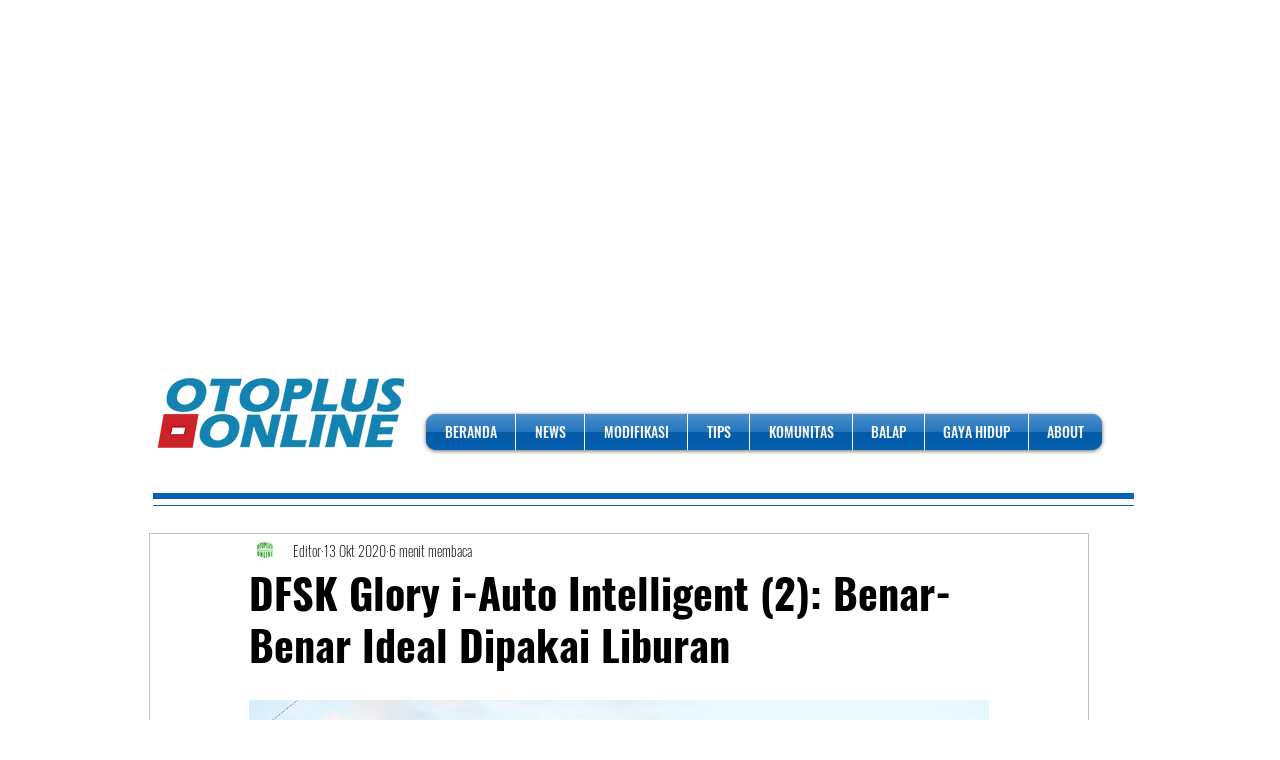

--- FILE ---
content_type: text/html; charset=utf-8
request_url: https://www.google.com/recaptcha/api2/aframe
body_size: 269
content:
<!DOCTYPE HTML><html><head><meta http-equiv="content-type" content="text/html; charset=UTF-8"></head><body><script nonce="PNBkIFqWtxv-vn3jUUtXiw">/** Anti-fraud and anti-abuse applications only. See google.com/recaptcha */ try{var clients={'sodar':'https://pagead2.googlesyndication.com/pagead/sodar?'};window.addEventListener("message",function(a){try{if(a.source===window.parent){var b=JSON.parse(a.data);var c=clients[b['id']];if(c){var d=document.createElement('img');d.src=c+b['params']+'&rc='+(localStorage.getItem("rc::a")?sessionStorage.getItem("rc::b"):"");window.document.body.appendChild(d);sessionStorage.setItem("rc::e",parseInt(sessionStorage.getItem("rc::e")||0)+1);localStorage.setItem("rc::h",'1769084277639');}}}catch(b){}});window.parent.postMessage("_grecaptcha_ready", "*");}catch(b){}</script></body></html>

--- FILE ---
content_type: text/css; charset=utf-8
request_url: https://www.otoplus-online.com/_serverless/pro-gallery-css-v4-server/layoutCss?ver=2&id=qdk5-not-scoped&items=3442_1080_718%7C3812_1019_675&container=2034.609375_740_486_720&options=gallerySizeType:px%7CenableInfiniteScroll:true%7CtitlePlacement:SHOW_ON_HOVER%7CgridStyle:1%7CimageMargin:8%7CgalleryLayout:2%7CisVertical:false%7CnumberOfImagesPerRow:2%7CgallerySizePx:300%7CcubeRatio:1%7CcubeType:fill%7CgalleryThumbnailsAlignment:bottom%7CthumbnailSpacings:0
body_size: -209
content:
#pro-gallery-qdk5-not-scoped [data-hook="item-container"][data-idx="0"].gallery-item-container{opacity: 1 !important;display: block !important;transition: opacity .2s ease !important;top: 0px !important;left: 0px !important;right: auto !important;height: 366px !important;width: 366px !important;} #pro-gallery-qdk5-not-scoped [data-hook="item-container"][data-idx="0"] .gallery-item-common-info-outer{height: 100% !important;} #pro-gallery-qdk5-not-scoped [data-hook="item-container"][data-idx="0"] .gallery-item-common-info{height: 100% !important;width: 100% !important;} #pro-gallery-qdk5-not-scoped [data-hook="item-container"][data-idx="0"] .gallery-item-wrapper{width: 366px !important;height: 366px !important;margin: 0 !important;} #pro-gallery-qdk5-not-scoped [data-hook="item-container"][data-idx="0"] .gallery-item-content{width: 366px !important;height: 366px !important;margin: 0px 0px !important;opacity: 1 !important;} #pro-gallery-qdk5-not-scoped [data-hook="item-container"][data-idx="0"] .gallery-item-hover{width: 366px !important;height: 366px !important;opacity: 1 !important;} #pro-gallery-qdk5-not-scoped [data-hook="item-container"][data-idx="0"] .item-hover-flex-container{width: 366px !important;height: 366px !important;margin: 0px 0px !important;opacity: 1 !important;} #pro-gallery-qdk5-not-scoped [data-hook="item-container"][data-idx="0"] .gallery-item-wrapper img{width: 100% !important;height: 100% !important;opacity: 1 !important;} #pro-gallery-qdk5-not-scoped [data-hook="item-container"][data-idx="1"].gallery-item-container{opacity: 1 !important;display: block !important;transition: opacity .2s ease !important;top: 0px !important;left: 374px !important;right: auto !important;height: 366px !important;width: 366px !important;} #pro-gallery-qdk5-not-scoped [data-hook="item-container"][data-idx="1"] .gallery-item-common-info-outer{height: 100% !important;} #pro-gallery-qdk5-not-scoped [data-hook="item-container"][data-idx="1"] .gallery-item-common-info{height: 100% !important;width: 100% !important;} #pro-gallery-qdk5-not-scoped [data-hook="item-container"][data-idx="1"] .gallery-item-wrapper{width: 366px !important;height: 366px !important;margin: 0 !important;} #pro-gallery-qdk5-not-scoped [data-hook="item-container"][data-idx="1"] .gallery-item-content{width: 366px !important;height: 366px !important;margin: 0px 0px !important;opacity: 1 !important;} #pro-gallery-qdk5-not-scoped [data-hook="item-container"][data-idx="1"] .gallery-item-hover{width: 366px !important;height: 366px !important;opacity: 1 !important;} #pro-gallery-qdk5-not-scoped [data-hook="item-container"][data-idx="1"] .item-hover-flex-container{width: 366px !important;height: 366px !important;margin: 0px 0px !important;opacity: 1 !important;} #pro-gallery-qdk5-not-scoped [data-hook="item-container"][data-idx="1"] .gallery-item-wrapper img{width: 100% !important;height: 100% !important;opacity: 1 !important;} #pro-gallery-qdk5-not-scoped .pro-gallery-prerender{height:366px !important;}#pro-gallery-qdk5-not-scoped {height:366px !important; width:740px !important;}#pro-gallery-qdk5-not-scoped .pro-gallery-margin-container {height:366px !important;}#pro-gallery-qdk5-not-scoped .pro-gallery {height:366px !important; width:740px !important;}#pro-gallery-qdk5-not-scoped .pro-gallery-parent-container {height:366px !important; width:748px !important;}

--- FILE ---
content_type: text/css; charset=utf-8
request_url: https://www.otoplus-online.com/_serverless/pro-gallery-css-v4-server/layoutCss?ver=2&id=bpn57-not-scoped&items=3474_1034_678%7C3658_1080_718&container=4866.375_740_486_720&options=gallerySizeType:px%7CenableInfiniteScroll:true%7CtitlePlacement:SHOW_ON_HOVER%7CgridStyle:1%7CimageMargin:8%7CgalleryLayout:2%7CisVertical:false%7CnumberOfImagesPerRow:2%7CgallerySizePx:300%7CcubeRatio:1%7CcubeType:fill%7CgalleryThumbnailsAlignment:bottom%7CthumbnailSpacings:0
body_size: -265
content:
#pro-gallery-bpn57-not-scoped [data-hook="item-container"][data-idx="0"].gallery-item-container{opacity: 1 !important;display: block !important;transition: opacity .2s ease !important;top: 0px !important;left: 0px !important;right: auto !important;height: 366px !important;width: 366px !important;} #pro-gallery-bpn57-not-scoped [data-hook="item-container"][data-idx="0"] .gallery-item-common-info-outer{height: 100% !important;} #pro-gallery-bpn57-not-scoped [data-hook="item-container"][data-idx="0"] .gallery-item-common-info{height: 100% !important;width: 100% !important;} #pro-gallery-bpn57-not-scoped [data-hook="item-container"][data-idx="0"] .gallery-item-wrapper{width: 366px !important;height: 366px !important;margin: 0 !important;} #pro-gallery-bpn57-not-scoped [data-hook="item-container"][data-idx="0"] .gallery-item-content{width: 366px !important;height: 366px !important;margin: 0px 0px !important;opacity: 1 !important;} #pro-gallery-bpn57-not-scoped [data-hook="item-container"][data-idx="0"] .gallery-item-hover{width: 366px !important;height: 366px !important;opacity: 1 !important;} #pro-gallery-bpn57-not-scoped [data-hook="item-container"][data-idx="0"] .item-hover-flex-container{width: 366px !important;height: 366px !important;margin: 0px 0px !important;opacity: 1 !important;} #pro-gallery-bpn57-not-scoped [data-hook="item-container"][data-idx="0"] .gallery-item-wrapper img{width: 100% !important;height: 100% !important;opacity: 1 !important;} #pro-gallery-bpn57-not-scoped [data-hook="item-container"][data-idx="1"].gallery-item-container{opacity: 1 !important;display: block !important;transition: opacity .2s ease !important;top: 0px !important;left: 374px !important;right: auto !important;height: 366px !important;width: 366px !important;} #pro-gallery-bpn57-not-scoped [data-hook="item-container"][data-idx="1"] .gallery-item-common-info-outer{height: 100% !important;} #pro-gallery-bpn57-not-scoped [data-hook="item-container"][data-idx="1"] .gallery-item-common-info{height: 100% !important;width: 100% !important;} #pro-gallery-bpn57-not-scoped [data-hook="item-container"][data-idx="1"] .gallery-item-wrapper{width: 366px !important;height: 366px !important;margin: 0 !important;} #pro-gallery-bpn57-not-scoped [data-hook="item-container"][data-idx="1"] .gallery-item-content{width: 366px !important;height: 366px !important;margin: 0px 0px !important;opacity: 1 !important;} #pro-gallery-bpn57-not-scoped [data-hook="item-container"][data-idx="1"] .gallery-item-hover{width: 366px !important;height: 366px !important;opacity: 1 !important;} #pro-gallery-bpn57-not-scoped [data-hook="item-container"][data-idx="1"] .item-hover-flex-container{width: 366px !important;height: 366px !important;margin: 0px 0px !important;opacity: 1 !important;} #pro-gallery-bpn57-not-scoped [data-hook="item-container"][data-idx="1"] .gallery-item-wrapper img{width: 100% !important;height: 100% !important;opacity: 1 !important;} #pro-gallery-bpn57-not-scoped .pro-gallery-prerender{height:366px !important;}#pro-gallery-bpn57-not-scoped {height:366px !important; width:740px !important;}#pro-gallery-bpn57-not-scoped .pro-gallery-margin-container {height:366px !important;}#pro-gallery-bpn57-not-scoped .pro-gallery {height:366px !important; width:740px !important;}#pro-gallery-bpn57-not-scoped .pro-gallery-parent-container {height:366px !important; width:748px !important;}

--- FILE ---
content_type: text/css; charset=utf-8
request_url: https://www.otoplus-online.com/_serverless/pro-gallery-css-v4-server/layoutCss?ver=2&id=di27p-not-scoped&items=3662_1053_699&container=6264.328125_740_651_720&options=gallerySizeType:px%7CenableInfiniteScroll:true%7CtitlePlacement:SHOW_ON_HOVER%7ChasThumbnails:false%7CimageMargin:20%7CgalleryLayout:6%7CisVertical:true%7CgallerySizePx:300%7CcubeType:fill%7CgalleryThumbnailsAlignment:none
body_size: -292
content:
#pro-gallery-di27p-not-scoped [data-hook="item-container"][data-idx="0"].gallery-item-container{opacity: 1 !important;display: block !important;transition: opacity .2s ease !important;top: 0px !important;left: 0px !important;right: auto !important;height: 491px !important;width: 740px !important;} #pro-gallery-di27p-not-scoped [data-hook="item-container"][data-idx="0"] .gallery-item-common-info-outer{height: 100% !important;} #pro-gallery-di27p-not-scoped [data-hook="item-container"][data-idx="0"] .gallery-item-common-info{height: 100% !important;width: 100% !important;} #pro-gallery-di27p-not-scoped [data-hook="item-container"][data-idx="0"] .gallery-item-wrapper{width: 740px !important;height: 491px !important;margin: 0 !important;} #pro-gallery-di27p-not-scoped [data-hook="item-container"][data-idx="0"] .gallery-item-content{width: 740px !important;height: 491px !important;margin: 0px 0px !important;opacity: 1 !important;} #pro-gallery-di27p-not-scoped [data-hook="item-container"][data-idx="0"] .gallery-item-hover{width: 740px !important;height: 491px !important;opacity: 1 !important;} #pro-gallery-di27p-not-scoped [data-hook="item-container"][data-idx="0"] .item-hover-flex-container{width: 740px !important;height: 491px !important;margin: 0px 0px !important;opacity: 1 !important;} #pro-gallery-di27p-not-scoped [data-hook="item-container"][data-idx="0"] .gallery-item-wrapper img{width: 100% !important;height: 100% !important;opacity: 1 !important;} #pro-gallery-di27p-not-scoped .pro-gallery-prerender{height:491px !important;}#pro-gallery-di27p-not-scoped {height:491px !important; width:740px !important;}#pro-gallery-di27p-not-scoped .pro-gallery-margin-container {height:491px !important;}#pro-gallery-di27p-not-scoped .pro-gallery {height:491px !important; width:740px !important;}#pro-gallery-di27p-not-scoped .pro-gallery-parent-container {height:491px !important; width:760px !important;}

--- FILE ---
content_type: text/css; charset=utf-8
request_url: https://www.otoplus-online.com/_serverless/pro-gallery-css-v4-server/layoutCss?ver=2&id=3u8nm-not-scoped&items=3521_1011_673%7C3621_685_453&container=7035.328125_740_486_720&options=gallerySizeType:px%7CenableInfiniteScroll:true%7CtitlePlacement:SHOW_ON_HOVER%7CgridStyle:1%7CimageMargin:8%7CgalleryLayout:2%7CisVertical:false%7CnumberOfImagesPerRow:2%7CgallerySizePx:300%7CcubeRatio:1%7CcubeType:fill%7CgalleryThumbnailsAlignment:bottom%7CthumbnailSpacings:0
body_size: -283
content:
#pro-gallery-3u8nm-not-scoped [data-hook="item-container"][data-idx="0"].gallery-item-container{opacity: 1 !important;display: block !important;transition: opacity .2s ease !important;top: 0px !important;left: 0px !important;right: auto !important;height: 366px !important;width: 366px !important;} #pro-gallery-3u8nm-not-scoped [data-hook="item-container"][data-idx="0"] .gallery-item-common-info-outer{height: 100% !important;} #pro-gallery-3u8nm-not-scoped [data-hook="item-container"][data-idx="0"] .gallery-item-common-info{height: 100% !important;width: 100% !important;} #pro-gallery-3u8nm-not-scoped [data-hook="item-container"][data-idx="0"] .gallery-item-wrapper{width: 366px !important;height: 366px !important;margin: 0 !important;} #pro-gallery-3u8nm-not-scoped [data-hook="item-container"][data-idx="0"] .gallery-item-content{width: 366px !important;height: 366px !important;margin: 0px 0px !important;opacity: 1 !important;} #pro-gallery-3u8nm-not-scoped [data-hook="item-container"][data-idx="0"] .gallery-item-hover{width: 366px !important;height: 366px !important;opacity: 1 !important;} #pro-gallery-3u8nm-not-scoped [data-hook="item-container"][data-idx="0"] .item-hover-flex-container{width: 366px !important;height: 366px !important;margin: 0px 0px !important;opacity: 1 !important;} #pro-gallery-3u8nm-not-scoped [data-hook="item-container"][data-idx="0"] .gallery-item-wrapper img{width: 100% !important;height: 100% !important;opacity: 1 !important;} #pro-gallery-3u8nm-not-scoped [data-hook="item-container"][data-idx="1"].gallery-item-container{opacity: 1 !important;display: block !important;transition: opacity .2s ease !important;top: 0px !important;left: 374px !important;right: auto !important;height: 366px !important;width: 366px !important;} #pro-gallery-3u8nm-not-scoped [data-hook="item-container"][data-idx="1"] .gallery-item-common-info-outer{height: 100% !important;} #pro-gallery-3u8nm-not-scoped [data-hook="item-container"][data-idx="1"] .gallery-item-common-info{height: 100% !important;width: 100% !important;} #pro-gallery-3u8nm-not-scoped [data-hook="item-container"][data-idx="1"] .gallery-item-wrapper{width: 366px !important;height: 366px !important;margin: 0 !important;} #pro-gallery-3u8nm-not-scoped [data-hook="item-container"][data-idx="1"] .gallery-item-content{width: 366px !important;height: 366px !important;margin: 0px 0px !important;opacity: 1 !important;} #pro-gallery-3u8nm-not-scoped [data-hook="item-container"][data-idx="1"] .gallery-item-hover{width: 366px !important;height: 366px !important;opacity: 1 !important;} #pro-gallery-3u8nm-not-scoped [data-hook="item-container"][data-idx="1"] .item-hover-flex-container{width: 366px !important;height: 366px !important;margin: 0px 0px !important;opacity: 1 !important;} #pro-gallery-3u8nm-not-scoped [data-hook="item-container"][data-idx="1"] .gallery-item-wrapper img{width: 100% !important;height: 100% !important;opacity: 1 !important;} #pro-gallery-3u8nm-not-scoped .pro-gallery-prerender{height:366px !important;}#pro-gallery-3u8nm-not-scoped {height:366px !important; width:740px !important;}#pro-gallery-3u8nm-not-scoped .pro-gallery-margin-container {height:366px !important;}#pro-gallery-3u8nm-not-scoped .pro-gallery {height:366px !important; width:740px !important;}#pro-gallery-3u8nm-not-scoped .pro-gallery-parent-container {height:366px !important; width:748px !important;}

--- FILE ---
content_type: text/css; charset=utf-8
request_url: https://www.otoplus-online.com/_serverless/pro-gallery-css-v4-server/layoutCss?ver=2&id=d4oij-not-scoped&items=3536_1080_718%7C3548_1080_718&container=7731.328125_740_486_720&options=gallerySizeType:px%7CenableInfiniteScroll:true%7CtitlePlacement:SHOW_ON_HOVER%7CgridStyle:1%7CimageMargin:8%7CgalleryLayout:2%7CisVertical:false%7CnumberOfImagesPerRow:2%7CgallerySizePx:300%7CcubeRatio:1%7CcubeType:fill%7CgalleryThumbnailsAlignment:bottom%7CthumbnailSpacings:0
body_size: -271
content:
#pro-gallery-d4oij-not-scoped [data-hook="item-container"][data-idx="0"].gallery-item-container{opacity: 1 !important;display: block !important;transition: opacity .2s ease !important;top: 0px !important;left: 0px !important;right: auto !important;height: 366px !important;width: 366px !important;} #pro-gallery-d4oij-not-scoped [data-hook="item-container"][data-idx="0"] .gallery-item-common-info-outer{height: 100% !important;} #pro-gallery-d4oij-not-scoped [data-hook="item-container"][data-idx="0"] .gallery-item-common-info{height: 100% !important;width: 100% !important;} #pro-gallery-d4oij-not-scoped [data-hook="item-container"][data-idx="0"] .gallery-item-wrapper{width: 366px !important;height: 366px !important;margin: 0 !important;} #pro-gallery-d4oij-not-scoped [data-hook="item-container"][data-idx="0"] .gallery-item-content{width: 366px !important;height: 366px !important;margin: 0px 0px !important;opacity: 1 !important;} #pro-gallery-d4oij-not-scoped [data-hook="item-container"][data-idx="0"] .gallery-item-hover{width: 366px !important;height: 366px !important;opacity: 1 !important;} #pro-gallery-d4oij-not-scoped [data-hook="item-container"][data-idx="0"] .item-hover-flex-container{width: 366px !important;height: 366px !important;margin: 0px 0px !important;opacity: 1 !important;} #pro-gallery-d4oij-not-scoped [data-hook="item-container"][data-idx="0"] .gallery-item-wrapper img{width: 100% !important;height: 100% !important;opacity: 1 !important;} #pro-gallery-d4oij-not-scoped [data-hook="item-container"][data-idx="1"].gallery-item-container{opacity: 1 !important;display: block !important;transition: opacity .2s ease !important;top: 0px !important;left: 374px !important;right: auto !important;height: 366px !important;width: 366px !important;} #pro-gallery-d4oij-not-scoped [data-hook="item-container"][data-idx="1"] .gallery-item-common-info-outer{height: 100% !important;} #pro-gallery-d4oij-not-scoped [data-hook="item-container"][data-idx="1"] .gallery-item-common-info{height: 100% !important;width: 100% !important;} #pro-gallery-d4oij-not-scoped [data-hook="item-container"][data-idx="1"] .gallery-item-wrapper{width: 366px !important;height: 366px !important;margin: 0 !important;} #pro-gallery-d4oij-not-scoped [data-hook="item-container"][data-idx="1"] .gallery-item-content{width: 366px !important;height: 366px !important;margin: 0px 0px !important;opacity: 1 !important;} #pro-gallery-d4oij-not-scoped [data-hook="item-container"][data-idx="1"] .gallery-item-hover{width: 366px !important;height: 366px !important;opacity: 1 !important;} #pro-gallery-d4oij-not-scoped [data-hook="item-container"][data-idx="1"] .item-hover-flex-container{width: 366px !important;height: 366px !important;margin: 0px 0px !important;opacity: 1 !important;} #pro-gallery-d4oij-not-scoped [data-hook="item-container"][data-idx="1"] .gallery-item-wrapper img{width: 100% !important;height: 100% !important;opacity: 1 !important;} #pro-gallery-d4oij-not-scoped .pro-gallery-prerender{height:366px !important;}#pro-gallery-d4oij-not-scoped {height:366px !important; width:740px !important;}#pro-gallery-d4oij-not-scoped .pro-gallery-margin-container {height:366px !important;}#pro-gallery-d4oij-not-scoped .pro-gallery {height:366px !important; width:740px !important;}#pro-gallery-d4oij-not-scoped .pro-gallery-parent-container {height:366px !important; width:748px !important;}

--- FILE ---
content_type: text/css; charset=utf-8
request_url: https://www.otoplus-online.com/_serverless/pro-gallery-css-v4-server/layoutCss?ver=2&id=vs9v-not-scoped&items=3610_1080_718%7C3377_1051_699&container=9278.546875_740_486_720&options=gallerySizeType:px%7CenableInfiniteScroll:true%7CtitlePlacement:SHOW_ON_HOVER%7CgridStyle:1%7CimageMargin:8%7CgalleryLayout:2%7CisVertical:false%7CnumberOfImagesPerRow:2%7CgallerySizePx:300%7CcubeRatio:1%7CcubeType:fill%7CgalleryThumbnailsAlignment:bottom%7CthumbnailSpacings:0
body_size: -237
content:
#pro-gallery-vs9v-not-scoped [data-hook="item-container"][data-idx="0"].gallery-item-container{opacity: 1 !important;display: block !important;transition: opacity .2s ease !important;top: 0px !important;left: 0px !important;right: auto !important;height: 366px !important;width: 366px !important;} #pro-gallery-vs9v-not-scoped [data-hook="item-container"][data-idx="0"] .gallery-item-common-info-outer{height: 100% !important;} #pro-gallery-vs9v-not-scoped [data-hook="item-container"][data-idx="0"] .gallery-item-common-info{height: 100% !important;width: 100% !important;} #pro-gallery-vs9v-not-scoped [data-hook="item-container"][data-idx="0"] .gallery-item-wrapper{width: 366px !important;height: 366px !important;margin: 0 !important;} #pro-gallery-vs9v-not-scoped [data-hook="item-container"][data-idx="0"] .gallery-item-content{width: 366px !important;height: 366px !important;margin: 0px 0px !important;opacity: 1 !important;} #pro-gallery-vs9v-not-scoped [data-hook="item-container"][data-idx="0"] .gallery-item-hover{width: 366px !important;height: 366px !important;opacity: 1 !important;} #pro-gallery-vs9v-not-scoped [data-hook="item-container"][data-idx="0"] .item-hover-flex-container{width: 366px !important;height: 366px !important;margin: 0px 0px !important;opacity: 1 !important;} #pro-gallery-vs9v-not-scoped [data-hook="item-container"][data-idx="0"] .gallery-item-wrapper img{width: 100% !important;height: 100% !important;opacity: 1 !important;} #pro-gallery-vs9v-not-scoped [data-hook="item-container"][data-idx="1"].gallery-item-container{opacity: 1 !important;display: block !important;transition: opacity .2s ease !important;top: 0px !important;left: 374px !important;right: auto !important;height: 366px !important;width: 366px !important;} #pro-gallery-vs9v-not-scoped [data-hook="item-container"][data-idx="1"] .gallery-item-common-info-outer{height: 100% !important;} #pro-gallery-vs9v-not-scoped [data-hook="item-container"][data-idx="1"] .gallery-item-common-info{height: 100% !important;width: 100% !important;} #pro-gallery-vs9v-not-scoped [data-hook="item-container"][data-idx="1"] .gallery-item-wrapper{width: 366px !important;height: 366px !important;margin: 0 !important;} #pro-gallery-vs9v-not-scoped [data-hook="item-container"][data-idx="1"] .gallery-item-content{width: 366px !important;height: 366px !important;margin: 0px 0px !important;opacity: 1 !important;} #pro-gallery-vs9v-not-scoped [data-hook="item-container"][data-idx="1"] .gallery-item-hover{width: 366px !important;height: 366px !important;opacity: 1 !important;} #pro-gallery-vs9v-not-scoped [data-hook="item-container"][data-idx="1"] .item-hover-flex-container{width: 366px !important;height: 366px !important;margin: 0px 0px !important;opacity: 1 !important;} #pro-gallery-vs9v-not-scoped [data-hook="item-container"][data-idx="1"] .gallery-item-wrapper img{width: 100% !important;height: 100% !important;opacity: 1 !important;} #pro-gallery-vs9v-not-scoped .pro-gallery-prerender{height:366px !important;}#pro-gallery-vs9v-not-scoped {height:366px !important; width:740px !important;}#pro-gallery-vs9v-not-scoped .pro-gallery-margin-container {height:366px !important;}#pro-gallery-vs9v-not-scoped .pro-gallery {height:366px !important; width:740px !important;}#pro-gallery-vs9v-not-scoped .pro-gallery-parent-container {height:366px !important; width:748px !important;}

--- FILE ---
content_type: text/css; charset=utf-8
request_url: https://www.otoplus-online.com/_serverless/pro-gallery-css-v4-server/layoutCss?ver=2&id=dr1h2-not-scoped&items=3620_1080_718%7C3712_1080_718%7C3581_1080_718%7C3532_1080_718&container=10709.546875_740_980_720&options=gallerySizeType:px%7CenableInfiniteScroll:true%7CtitlePlacement:SHOW_ON_HOVER%7CgridStyle:1%7CimageMargin:8%7CgalleryLayout:2%7CisVertical:false%7CnumberOfImagesPerRow:2%7CgallerySizePx:300%7CcubeRatio:1%7CcubeType:fill%7CgalleryThumbnailsAlignment:bottom%7CthumbnailSpacings:0
body_size: -226
content:
#pro-gallery-dr1h2-not-scoped [data-hook="item-container"][data-idx="0"].gallery-item-container{opacity: 1 !important;display: block !important;transition: opacity .2s ease !important;top: 0px !important;left: 0px !important;right: auto !important;height: 366px !important;width: 366px !important;} #pro-gallery-dr1h2-not-scoped [data-hook="item-container"][data-idx="0"] .gallery-item-common-info-outer{height: 100% !important;} #pro-gallery-dr1h2-not-scoped [data-hook="item-container"][data-idx="0"] .gallery-item-common-info{height: 100% !important;width: 100% !important;} #pro-gallery-dr1h2-not-scoped [data-hook="item-container"][data-idx="0"] .gallery-item-wrapper{width: 366px !important;height: 366px !important;margin: 0 !important;} #pro-gallery-dr1h2-not-scoped [data-hook="item-container"][data-idx="0"] .gallery-item-content{width: 366px !important;height: 366px !important;margin: 0px 0px !important;opacity: 1 !important;} #pro-gallery-dr1h2-not-scoped [data-hook="item-container"][data-idx="0"] .gallery-item-hover{width: 366px !important;height: 366px !important;opacity: 1 !important;} #pro-gallery-dr1h2-not-scoped [data-hook="item-container"][data-idx="0"] .item-hover-flex-container{width: 366px !important;height: 366px !important;margin: 0px 0px !important;opacity: 1 !important;} #pro-gallery-dr1h2-not-scoped [data-hook="item-container"][data-idx="0"] .gallery-item-wrapper img{width: 100% !important;height: 100% !important;opacity: 1 !important;} #pro-gallery-dr1h2-not-scoped [data-hook="item-container"][data-idx="1"].gallery-item-container{opacity: 1 !important;display: block !important;transition: opacity .2s ease !important;top: 0px !important;left: 374px !important;right: auto !important;height: 366px !important;width: 366px !important;} #pro-gallery-dr1h2-not-scoped [data-hook="item-container"][data-idx="1"] .gallery-item-common-info-outer{height: 100% !important;} #pro-gallery-dr1h2-not-scoped [data-hook="item-container"][data-idx="1"] .gallery-item-common-info{height: 100% !important;width: 100% !important;} #pro-gallery-dr1h2-not-scoped [data-hook="item-container"][data-idx="1"] .gallery-item-wrapper{width: 366px !important;height: 366px !important;margin: 0 !important;} #pro-gallery-dr1h2-not-scoped [data-hook="item-container"][data-idx="1"] .gallery-item-content{width: 366px !important;height: 366px !important;margin: 0px 0px !important;opacity: 1 !important;} #pro-gallery-dr1h2-not-scoped [data-hook="item-container"][data-idx="1"] .gallery-item-hover{width: 366px !important;height: 366px !important;opacity: 1 !important;} #pro-gallery-dr1h2-not-scoped [data-hook="item-container"][data-idx="1"] .item-hover-flex-container{width: 366px !important;height: 366px !important;margin: 0px 0px !important;opacity: 1 !important;} #pro-gallery-dr1h2-not-scoped [data-hook="item-container"][data-idx="1"] .gallery-item-wrapper img{width: 100% !important;height: 100% !important;opacity: 1 !important;} #pro-gallery-dr1h2-not-scoped [data-hook="item-container"][data-idx="2"].gallery-item-container{opacity: 1 !important;display: block !important;transition: opacity .2s ease !important;top: 374px !important;left: 0px !important;right: auto !important;height: 366px !important;width: 366px !important;} #pro-gallery-dr1h2-not-scoped [data-hook="item-container"][data-idx="2"] .gallery-item-common-info-outer{height: 100% !important;} #pro-gallery-dr1h2-not-scoped [data-hook="item-container"][data-idx="2"] .gallery-item-common-info{height: 100% !important;width: 100% !important;} #pro-gallery-dr1h2-not-scoped [data-hook="item-container"][data-idx="2"] .gallery-item-wrapper{width: 366px !important;height: 366px !important;margin: 0 !important;} #pro-gallery-dr1h2-not-scoped [data-hook="item-container"][data-idx="2"] .gallery-item-content{width: 366px !important;height: 366px !important;margin: 0px 0px !important;opacity: 1 !important;} #pro-gallery-dr1h2-not-scoped [data-hook="item-container"][data-idx="2"] .gallery-item-hover{width: 366px !important;height: 366px !important;opacity: 1 !important;} #pro-gallery-dr1h2-not-scoped [data-hook="item-container"][data-idx="2"] .item-hover-flex-container{width: 366px !important;height: 366px !important;margin: 0px 0px !important;opacity: 1 !important;} #pro-gallery-dr1h2-not-scoped [data-hook="item-container"][data-idx="2"] .gallery-item-wrapper img{width: 100% !important;height: 100% !important;opacity: 1 !important;} #pro-gallery-dr1h2-not-scoped [data-hook="item-container"][data-idx="3"]{display: none !important;} #pro-gallery-dr1h2-not-scoped .pro-gallery-prerender{height:740px !important;}#pro-gallery-dr1h2-not-scoped {height:740px !important; width:740px !important;}#pro-gallery-dr1h2-not-scoped .pro-gallery-margin-container {height:740px !important;}#pro-gallery-dr1h2-not-scoped .pro-gallery {height:740px !important; width:740px !important;}#pro-gallery-dr1h2-not-scoped .pro-gallery-parent-container {height:740px !important; width:748px !important;}

--- FILE ---
content_type: text/css; charset=utf-8
request_url: https://www.otoplus-online.com/_serverless/pro-gallery-css-v4-server/layoutCss?ver=2&id=b5b8-not-scoped&items=3665_1051_699%7C3582_1080_718&container=12109.546875_740_486_720&options=gallerySizeType:px%7CenableInfiniteScroll:true%7CtitlePlacement:SHOW_ON_HOVER%7CgridStyle:1%7CimageMargin:8%7CgalleryLayout:2%7CisVertical:false%7CnumberOfImagesPerRow:2%7CgallerySizePx:300%7CcubeRatio:1%7CcubeType:fill%7CgalleryThumbnailsAlignment:bottom%7CthumbnailSpacings:0
body_size: -236
content:
#pro-gallery-b5b8-not-scoped [data-hook="item-container"][data-idx="0"].gallery-item-container{opacity: 1 !important;display: block !important;transition: opacity .2s ease !important;top: 0px !important;left: 0px !important;right: auto !important;height: 366px !important;width: 366px !important;} #pro-gallery-b5b8-not-scoped [data-hook="item-container"][data-idx="0"] .gallery-item-common-info-outer{height: 100% !important;} #pro-gallery-b5b8-not-scoped [data-hook="item-container"][data-idx="0"] .gallery-item-common-info{height: 100% !important;width: 100% !important;} #pro-gallery-b5b8-not-scoped [data-hook="item-container"][data-idx="0"] .gallery-item-wrapper{width: 366px !important;height: 366px !important;margin: 0 !important;} #pro-gallery-b5b8-not-scoped [data-hook="item-container"][data-idx="0"] .gallery-item-content{width: 366px !important;height: 366px !important;margin: 0px 0px !important;opacity: 1 !important;} #pro-gallery-b5b8-not-scoped [data-hook="item-container"][data-idx="0"] .gallery-item-hover{width: 366px !important;height: 366px !important;opacity: 1 !important;} #pro-gallery-b5b8-not-scoped [data-hook="item-container"][data-idx="0"] .item-hover-flex-container{width: 366px !important;height: 366px !important;margin: 0px 0px !important;opacity: 1 !important;} #pro-gallery-b5b8-not-scoped [data-hook="item-container"][data-idx="0"] .gallery-item-wrapper img{width: 100% !important;height: 100% !important;opacity: 1 !important;} #pro-gallery-b5b8-not-scoped [data-hook="item-container"][data-idx="1"].gallery-item-container{opacity: 1 !important;display: block !important;transition: opacity .2s ease !important;top: 0px !important;left: 374px !important;right: auto !important;height: 366px !important;width: 366px !important;} #pro-gallery-b5b8-not-scoped [data-hook="item-container"][data-idx="1"] .gallery-item-common-info-outer{height: 100% !important;} #pro-gallery-b5b8-not-scoped [data-hook="item-container"][data-idx="1"] .gallery-item-common-info{height: 100% !important;width: 100% !important;} #pro-gallery-b5b8-not-scoped [data-hook="item-container"][data-idx="1"] .gallery-item-wrapper{width: 366px !important;height: 366px !important;margin: 0 !important;} #pro-gallery-b5b8-not-scoped [data-hook="item-container"][data-idx="1"] .gallery-item-content{width: 366px !important;height: 366px !important;margin: 0px 0px !important;opacity: 1 !important;} #pro-gallery-b5b8-not-scoped [data-hook="item-container"][data-idx="1"] .gallery-item-hover{width: 366px !important;height: 366px !important;opacity: 1 !important;} #pro-gallery-b5b8-not-scoped [data-hook="item-container"][data-idx="1"] .item-hover-flex-container{width: 366px !important;height: 366px !important;margin: 0px 0px !important;opacity: 1 !important;} #pro-gallery-b5b8-not-scoped [data-hook="item-container"][data-idx="1"] .gallery-item-wrapper img{width: 100% !important;height: 100% !important;opacity: 1 !important;} #pro-gallery-b5b8-not-scoped .pro-gallery-prerender{height:366px !important;}#pro-gallery-b5b8-not-scoped {height:366px !important; width:740px !important;}#pro-gallery-b5b8-not-scoped .pro-gallery-margin-container {height:366px !important;}#pro-gallery-b5b8-not-scoped .pro-gallery {height:366px !important; width:740px !important;}#pro-gallery-b5b8-not-scoped .pro-gallery-parent-container {height:366px !important; width:748px !important;}

--- FILE ---
content_type: text/css; charset=utf-8
request_url: https://www.otoplus-online.com/_serverless/pro-gallery-css-v4-server/layoutCss?ver=2&id=7cm1k-not-scoped&items=3854_667_398%7C3452_1080_718&container=12775.546875_740_486_720&options=gallerySizeType:px%7CenableInfiniteScroll:true%7CtitlePlacement:SHOW_ON_HOVER%7CgridStyle:1%7CimageMargin:8%7CgalleryLayout:2%7CisVertical:false%7CnumberOfImagesPerRow:2%7CgallerySizePx:300%7CcubeRatio:1%7CcubeType:fill%7CgalleryThumbnailsAlignment:bottom%7CthumbnailSpacings:0
body_size: -237
content:
#pro-gallery-7cm1k-not-scoped [data-hook="item-container"][data-idx="0"].gallery-item-container{opacity: 1 !important;display: block !important;transition: opacity .2s ease !important;top: 0px !important;left: 0px !important;right: auto !important;height: 366px !important;width: 366px !important;} #pro-gallery-7cm1k-not-scoped [data-hook="item-container"][data-idx="0"] .gallery-item-common-info-outer{height: 100% !important;} #pro-gallery-7cm1k-not-scoped [data-hook="item-container"][data-idx="0"] .gallery-item-common-info{height: 100% !important;width: 100% !important;} #pro-gallery-7cm1k-not-scoped [data-hook="item-container"][data-idx="0"] .gallery-item-wrapper{width: 366px !important;height: 366px !important;margin: 0 !important;} #pro-gallery-7cm1k-not-scoped [data-hook="item-container"][data-idx="0"] .gallery-item-content{width: 366px !important;height: 366px !important;margin: 0px 0px !important;opacity: 1 !important;} #pro-gallery-7cm1k-not-scoped [data-hook="item-container"][data-idx="0"] .gallery-item-hover{width: 366px !important;height: 366px !important;opacity: 1 !important;} #pro-gallery-7cm1k-not-scoped [data-hook="item-container"][data-idx="0"] .item-hover-flex-container{width: 366px !important;height: 366px !important;margin: 0px 0px !important;opacity: 1 !important;} #pro-gallery-7cm1k-not-scoped [data-hook="item-container"][data-idx="0"] .gallery-item-wrapper img{width: 100% !important;height: 100% !important;opacity: 1 !important;} #pro-gallery-7cm1k-not-scoped [data-hook="item-container"][data-idx="1"].gallery-item-container{opacity: 1 !important;display: block !important;transition: opacity .2s ease !important;top: 0px !important;left: 374px !important;right: auto !important;height: 366px !important;width: 366px !important;} #pro-gallery-7cm1k-not-scoped [data-hook="item-container"][data-idx="1"] .gallery-item-common-info-outer{height: 100% !important;} #pro-gallery-7cm1k-not-scoped [data-hook="item-container"][data-idx="1"] .gallery-item-common-info{height: 100% !important;width: 100% !important;} #pro-gallery-7cm1k-not-scoped [data-hook="item-container"][data-idx="1"] .gallery-item-wrapper{width: 366px !important;height: 366px !important;margin: 0 !important;} #pro-gallery-7cm1k-not-scoped [data-hook="item-container"][data-idx="1"] .gallery-item-content{width: 366px !important;height: 366px !important;margin: 0px 0px !important;opacity: 1 !important;} #pro-gallery-7cm1k-not-scoped [data-hook="item-container"][data-idx="1"] .gallery-item-hover{width: 366px !important;height: 366px !important;opacity: 1 !important;} #pro-gallery-7cm1k-not-scoped [data-hook="item-container"][data-idx="1"] .item-hover-flex-container{width: 366px !important;height: 366px !important;margin: 0px 0px !important;opacity: 1 !important;} #pro-gallery-7cm1k-not-scoped [data-hook="item-container"][data-idx="1"] .gallery-item-wrapper img{width: 100% !important;height: 100% !important;opacity: 1 !important;} #pro-gallery-7cm1k-not-scoped .pro-gallery-prerender{height:366px !important;}#pro-gallery-7cm1k-not-scoped {height:366px !important; width:740px !important;}#pro-gallery-7cm1k-not-scoped .pro-gallery-margin-container {height:366px !important;}#pro-gallery-7cm1k-not-scoped .pro-gallery {height:366px !important; width:740px !important;}#pro-gallery-7cm1k-not-scoped .pro-gallery-parent-container {height:366px !important; width:748px !important;}

--- FILE ---
content_type: text/css; charset=utf-8
request_url: https://www.otoplus-online.com/_serverless/pro-gallery-css-v4-server/layoutCss?ver=2&id=8hu3s-not-scoped&items=3423_1734_1153%7C3602_1577_993%7C3840_1630_1080&container=16577.625_740_1934_720&options=gallerySizeType:px%7CenableInfiniteScroll:true%7CtitlePlacement:SHOW_ON_HOVER%7ChasThumbnails:false%7CimageMargin:8%7CgalleryLayout:6%7CisVertical:true%7CgallerySizePx:300%7CcubeType:fill%7CgalleryThumbnailsAlignment:none
body_size: -202
content:
#pro-gallery-8hu3s-not-scoped [data-hook="item-container"][data-idx="0"].gallery-item-container{opacity: 1 !important;display: block !important;transition: opacity .2s ease !important;top: 0px !important;left: 0px !important;right: auto !important;height: 492px !important;width: 740px !important;} #pro-gallery-8hu3s-not-scoped [data-hook="item-container"][data-idx="0"] .gallery-item-common-info-outer{height: 100% !important;} #pro-gallery-8hu3s-not-scoped [data-hook="item-container"][data-idx="0"] .gallery-item-common-info{height: 100% !important;width: 100% !important;} #pro-gallery-8hu3s-not-scoped [data-hook="item-container"][data-idx="0"] .gallery-item-wrapper{width: 740px !important;height: 492px !important;margin: 0 !important;} #pro-gallery-8hu3s-not-scoped [data-hook="item-container"][data-idx="0"] .gallery-item-content{width: 740px !important;height: 492px !important;margin: 0px 0px !important;opacity: 1 !important;} #pro-gallery-8hu3s-not-scoped [data-hook="item-container"][data-idx="0"] .gallery-item-hover{width: 740px !important;height: 492px !important;opacity: 1 !important;} #pro-gallery-8hu3s-not-scoped [data-hook="item-container"][data-idx="0"] .item-hover-flex-container{width: 740px !important;height: 492px !important;margin: 0px 0px !important;opacity: 1 !important;} #pro-gallery-8hu3s-not-scoped [data-hook="item-container"][data-idx="0"] .gallery-item-wrapper img{width: 100% !important;height: 100% !important;opacity: 1 !important;} #pro-gallery-8hu3s-not-scoped [data-hook="item-container"][data-idx="1"].gallery-item-container{opacity: 1 !important;display: block !important;transition: opacity .2s ease !important;top: 500px !important;left: 0px !important;right: auto !important;height: 466px !important;width: 740px !important;} #pro-gallery-8hu3s-not-scoped [data-hook="item-container"][data-idx="1"] .gallery-item-common-info-outer{height: 100% !important;} #pro-gallery-8hu3s-not-scoped [data-hook="item-container"][data-idx="1"] .gallery-item-common-info{height: 100% !important;width: 100% !important;} #pro-gallery-8hu3s-not-scoped [data-hook="item-container"][data-idx="1"] .gallery-item-wrapper{width: 740px !important;height: 466px !important;margin: 0 !important;} #pro-gallery-8hu3s-not-scoped [data-hook="item-container"][data-idx="1"] .gallery-item-content{width: 740px !important;height: 466px !important;margin: 0px 0px !important;opacity: 1 !important;} #pro-gallery-8hu3s-not-scoped [data-hook="item-container"][data-idx="1"] .gallery-item-hover{width: 740px !important;height: 466px !important;opacity: 1 !important;} #pro-gallery-8hu3s-not-scoped [data-hook="item-container"][data-idx="1"] .item-hover-flex-container{width: 740px !important;height: 466px !important;margin: 0px 0px !important;opacity: 1 !important;} #pro-gallery-8hu3s-not-scoped [data-hook="item-container"][data-idx="1"] .gallery-item-wrapper img{width: 100% !important;height: 100% !important;opacity: 1 !important;} #pro-gallery-8hu3s-not-scoped [data-hook="item-container"][data-idx="2"].gallery-item-container{opacity: 1 !important;display: block !important;transition: opacity .2s ease !important;top: 974px !important;left: 0px !important;right: auto !important;height: 490px !important;width: 740px !important;} #pro-gallery-8hu3s-not-scoped [data-hook="item-container"][data-idx="2"] .gallery-item-common-info-outer{height: 100% !important;} #pro-gallery-8hu3s-not-scoped [data-hook="item-container"][data-idx="2"] .gallery-item-common-info{height: 100% !important;width: 100% !important;} #pro-gallery-8hu3s-not-scoped [data-hook="item-container"][data-idx="2"] .gallery-item-wrapper{width: 740px !important;height: 490px !important;margin: 0 !important;} #pro-gallery-8hu3s-not-scoped [data-hook="item-container"][data-idx="2"] .gallery-item-content{width: 740px !important;height: 490px !important;margin: 0px 0px !important;opacity: 1 !important;} #pro-gallery-8hu3s-not-scoped [data-hook="item-container"][data-idx="2"] .gallery-item-hover{width: 740px !important;height: 490px !important;opacity: 1 !important;} #pro-gallery-8hu3s-not-scoped [data-hook="item-container"][data-idx="2"] .item-hover-flex-container{width: 740px !important;height: 490px !important;margin: 0px 0px !important;opacity: 1 !important;} #pro-gallery-8hu3s-not-scoped [data-hook="item-container"][data-idx="2"] .gallery-item-wrapper img{width: 100% !important;height: 100% !important;opacity: 1 !important;} #pro-gallery-8hu3s-not-scoped .pro-gallery-prerender{height:1464px !important;}#pro-gallery-8hu3s-not-scoped {height:1464px !important; width:740px !important;}#pro-gallery-8hu3s-not-scoped .pro-gallery-margin-container {height:1464px !important;}#pro-gallery-8hu3s-not-scoped .pro-gallery {height:1464px !important; width:740px !important;}#pro-gallery-8hu3s-not-scoped .pro-gallery-parent-container {height:1464px !important; width:748px !important;}